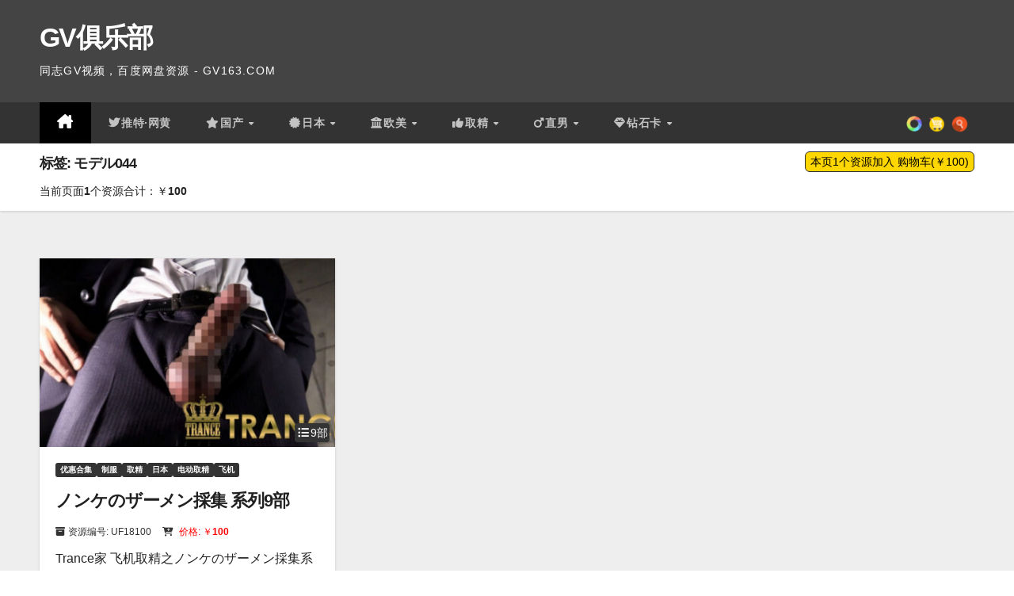

--- FILE ---
content_type: text/html; charset=UTF-8
request_url: https://bd.gv711.com/t/%E3%83%A2%E3%83%87%E3%83%AB044
body_size: 21319
content:
<!DOCTYPE html>
<html lang="zh-TW">
<head>
<meta charset="UTF-8">
<meta name="viewport" content="width=device-width, initial-scale=1">
<link rel="profile" href="https://gmpg.org/xfn/11">
<title>モデル044 &#8211; GV俱乐部</title>
<meta name='robots' content='max-image-preview:large' />
<style id='wp-img-auto-sizes-contain-inline-css'>
img:is([sizes=auto i],[sizes^="auto," i]){contain-intrinsic-size:3000px 1500px}
/*# sourceURL=wp-img-auto-sizes-contain-inline-css */
</style>
<style id='wp-block-library-inline-css'>
:root{--wp-block-synced-color:#7a00df;--wp-block-synced-color--rgb:122,0,223;--wp-bound-block-color:var(--wp-block-synced-color);--wp-editor-canvas-background:#ddd;--wp-admin-theme-color:#007cba;--wp-admin-theme-color--rgb:0,124,186;--wp-admin-theme-color-darker-10:#006ba1;--wp-admin-theme-color-darker-10--rgb:0,107,160.5;--wp-admin-theme-color-darker-20:#005a87;--wp-admin-theme-color-darker-20--rgb:0,90,135;--wp-admin-border-width-focus:2px}@media (min-resolution:192dpi){:root{--wp-admin-border-width-focus:1.5px}}.wp-element-button{cursor:pointer}:root .has-very-light-gray-background-color{background-color:#eee}:root .has-very-dark-gray-background-color{background-color:#313131}:root .has-very-light-gray-color{color:#eee}:root .has-very-dark-gray-color{color:#313131}:root .has-vivid-green-cyan-to-vivid-cyan-blue-gradient-background{background:linear-gradient(135deg,#00d084,#0693e3)}:root .has-purple-crush-gradient-background{background:linear-gradient(135deg,#34e2e4,#4721fb 50%,#ab1dfe)}:root .has-hazy-dawn-gradient-background{background:linear-gradient(135deg,#faaca8,#dad0ec)}:root .has-subdued-olive-gradient-background{background:linear-gradient(135deg,#fafae1,#67a671)}:root .has-atomic-cream-gradient-background{background:linear-gradient(135deg,#fdd79a,#004a59)}:root .has-nightshade-gradient-background{background:linear-gradient(135deg,#330968,#31cdcf)}:root .has-midnight-gradient-background{background:linear-gradient(135deg,#020381,#2874fc)}:root{--wp--preset--font-size--normal:16px;--wp--preset--font-size--huge:42px}.has-regular-font-size{font-size:1em}.has-larger-font-size{font-size:2.625em}.has-normal-font-size{font-size:var(--wp--preset--font-size--normal)}.has-huge-font-size{font-size:var(--wp--preset--font-size--huge)}.has-text-align-center{text-align:center}.has-text-align-left{text-align:left}.has-text-align-right{text-align:right}.has-fit-text{white-space:nowrap!important}#end-resizable-editor-section{display:none}.aligncenter{clear:both}.items-justified-left{justify-content:flex-start}.items-justified-center{justify-content:center}.items-justified-right{justify-content:flex-end}.items-justified-space-between{justify-content:space-between}.screen-reader-text{border:0;clip-path:inset(50%);height:1px;margin:-1px;overflow:hidden;padding:0;position:absolute;width:1px;word-wrap:normal!important}.screen-reader-text:focus{background-color:#ddd;clip-path:none;color:#444;display:block;font-size:1em;height:auto;left:5px;line-height:normal;padding:15px 23px 14px;text-decoration:none;top:5px;width:auto;z-index:100000}html :where(.has-border-color){border-style:solid}html :where([style*=border-top-color]){border-top-style:solid}html :where([style*=border-right-color]){border-right-style:solid}html :where([style*=border-bottom-color]){border-bottom-style:solid}html :where([style*=border-left-color]){border-left-style:solid}html :where([style*=border-width]){border-style:solid}html :where([style*=border-top-width]){border-top-style:solid}html :where([style*=border-right-width]){border-right-style:solid}html :where([style*=border-bottom-width]){border-bottom-style:solid}html :where([style*=border-left-width]){border-left-style:solid}html :where(img[class*=wp-image-]){height:auto;max-width:100%}:where(figure){margin:0 0 1em}html :where(.is-position-sticky){--wp-admin--admin-bar--position-offset:var(--wp-admin--admin-bar--height,0px)}@media screen and (max-width:600px){html :where(.is-position-sticky){--wp-admin--admin-bar--position-offset:0px}}

/*# sourceURL=wp-block-library-inline-css */
</style><style id='wp-block-paragraph-inline-css'>
.is-small-text{font-size:.875em}.is-regular-text{font-size:1em}.is-large-text{font-size:2.25em}.is-larger-text{font-size:3em}.has-drop-cap:not(:focus):first-letter{float:left;font-size:8.4em;font-style:normal;font-weight:100;line-height:.68;margin:.05em .1em 0 0;text-transform:uppercase}body.rtl .has-drop-cap:not(:focus):first-letter{float:none;margin-left:.1em}p.has-drop-cap.has-background{overflow:hidden}:root :where(p.has-background){padding:1.25em 2.375em}:where(p.has-text-color:not(.has-link-color)) a{color:inherit}p.has-text-align-left[style*="writing-mode:vertical-lr"],p.has-text-align-right[style*="writing-mode:vertical-rl"]{rotate:180deg}
/*# sourceURL=https://bd.gv711.com/wp-includes/blocks/paragraph/style.min.css */
</style>
<style id='global-styles-inline-css'>
:root{--wp--preset--aspect-ratio--square: 1;--wp--preset--aspect-ratio--4-3: 4/3;--wp--preset--aspect-ratio--3-4: 3/4;--wp--preset--aspect-ratio--3-2: 3/2;--wp--preset--aspect-ratio--2-3: 2/3;--wp--preset--aspect-ratio--16-9: 16/9;--wp--preset--aspect-ratio--9-16: 9/16;--wp--preset--color--black: #000000;--wp--preset--color--cyan-bluish-gray: #abb8c3;--wp--preset--color--white: #ffffff;--wp--preset--color--pale-pink: #f78da7;--wp--preset--color--vivid-red: #cf2e2e;--wp--preset--color--luminous-vivid-orange: #ff6900;--wp--preset--color--luminous-vivid-amber: #fcb900;--wp--preset--color--light-green-cyan: #7bdcb5;--wp--preset--color--vivid-green-cyan: #00d084;--wp--preset--color--pale-cyan-blue: #8ed1fc;--wp--preset--color--vivid-cyan-blue: #0693e3;--wp--preset--color--vivid-purple: #9b51e0;--wp--preset--gradient--vivid-cyan-blue-to-vivid-purple: linear-gradient(135deg,rgb(6,147,227) 0%,rgb(155,81,224) 100%);--wp--preset--gradient--light-green-cyan-to-vivid-green-cyan: linear-gradient(135deg,rgb(122,220,180) 0%,rgb(0,208,130) 100%);--wp--preset--gradient--luminous-vivid-amber-to-luminous-vivid-orange: linear-gradient(135deg,rgb(252,185,0) 0%,rgb(255,105,0) 100%);--wp--preset--gradient--luminous-vivid-orange-to-vivid-red: linear-gradient(135deg,rgb(255,105,0) 0%,rgb(207,46,46) 100%);--wp--preset--gradient--very-light-gray-to-cyan-bluish-gray: linear-gradient(135deg,rgb(238,238,238) 0%,rgb(169,184,195) 100%);--wp--preset--gradient--cool-to-warm-spectrum: linear-gradient(135deg,rgb(74,234,220) 0%,rgb(151,120,209) 20%,rgb(207,42,186) 40%,rgb(238,44,130) 60%,rgb(251,105,98) 80%,rgb(254,248,76) 100%);--wp--preset--gradient--blush-light-purple: linear-gradient(135deg,rgb(255,206,236) 0%,rgb(152,150,240) 100%);--wp--preset--gradient--blush-bordeaux: linear-gradient(135deg,rgb(254,205,165) 0%,rgb(254,45,45) 50%,rgb(107,0,62) 100%);--wp--preset--gradient--luminous-dusk: linear-gradient(135deg,rgb(255,203,112) 0%,rgb(199,81,192) 50%,rgb(65,88,208) 100%);--wp--preset--gradient--pale-ocean: linear-gradient(135deg,rgb(255,245,203) 0%,rgb(182,227,212) 50%,rgb(51,167,181) 100%);--wp--preset--gradient--electric-grass: linear-gradient(135deg,rgb(202,248,128) 0%,rgb(113,206,126) 100%);--wp--preset--gradient--midnight: linear-gradient(135deg,rgb(2,3,129) 0%,rgb(40,116,252) 100%);--wp--preset--font-size--small: 13px;--wp--preset--font-size--medium: 20px;--wp--preset--font-size--large: 36px;--wp--preset--font-size--x-large: 42px;--wp--preset--spacing--20: 0.44rem;--wp--preset--spacing--30: 0.67rem;--wp--preset--spacing--40: 1rem;--wp--preset--spacing--50: 1.5rem;--wp--preset--spacing--60: 2.25rem;--wp--preset--spacing--70: 3.38rem;--wp--preset--spacing--80: 5.06rem;--wp--preset--shadow--natural: 6px 6px 9px rgba(0, 0, 0, 0.2);--wp--preset--shadow--deep: 12px 12px 50px rgba(0, 0, 0, 0.4);--wp--preset--shadow--sharp: 6px 6px 0px rgba(0, 0, 0, 0.2);--wp--preset--shadow--outlined: 6px 6px 0px -3px rgb(255, 255, 255), 6px 6px rgb(0, 0, 0);--wp--preset--shadow--crisp: 6px 6px 0px rgb(0, 0, 0);}:root :where(.is-layout-flow) > :first-child{margin-block-start: 0;}:root :where(.is-layout-flow) > :last-child{margin-block-end: 0;}:root :where(.is-layout-flow) > *{margin-block-start: 24px;margin-block-end: 0;}:root :where(.is-layout-constrained) > :first-child{margin-block-start: 0;}:root :where(.is-layout-constrained) > :last-child{margin-block-end: 0;}:root :where(.is-layout-constrained) > *{margin-block-start: 24px;margin-block-end: 0;}:root :where(.is-layout-flex){gap: 24px;}:root :where(.is-layout-grid){gap: 24px;}body .is-layout-flex{display: flex;}.is-layout-flex{flex-wrap: wrap;align-items: center;}.is-layout-flex > :is(*, div){margin: 0;}body .is-layout-grid{display: grid;}.is-layout-grid > :is(*, div){margin: 0;}.has-black-color{color: var(--wp--preset--color--black) !important;}.has-cyan-bluish-gray-color{color: var(--wp--preset--color--cyan-bluish-gray) !important;}.has-white-color{color: var(--wp--preset--color--white) !important;}.has-pale-pink-color{color: var(--wp--preset--color--pale-pink) !important;}.has-vivid-red-color{color: var(--wp--preset--color--vivid-red) !important;}.has-luminous-vivid-orange-color{color: var(--wp--preset--color--luminous-vivid-orange) !important;}.has-luminous-vivid-amber-color{color: var(--wp--preset--color--luminous-vivid-amber) !important;}.has-light-green-cyan-color{color: var(--wp--preset--color--light-green-cyan) !important;}.has-vivid-green-cyan-color{color: var(--wp--preset--color--vivid-green-cyan) !important;}.has-pale-cyan-blue-color{color: var(--wp--preset--color--pale-cyan-blue) !important;}.has-vivid-cyan-blue-color{color: var(--wp--preset--color--vivid-cyan-blue) !important;}.has-vivid-purple-color{color: var(--wp--preset--color--vivid-purple) !important;}.has-black-background-color{background-color: var(--wp--preset--color--black) !important;}.has-cyan-bluish-gray-background-color{background-color: var(--wp--preset--color--cyan-bluish-gray) !important;}.has-white-background-color{background-color: var(--wp--preset--color--white) !important;}.has-pale-pink-background-color{background-color: var(--wp--preset--color--pale-pink) !important;}.has-vivid-red-background-color{background-color: var(--wp--preset--color--vivid-red) !important;}.has-luminous-vivid-orange-background-color{background-color: var(--wp--preset--color--luminous-vivid-orange) !important;}.has-luminous-vivid-amber-background-color{background-color: var(--wp--preset--color--luminous-vivid-amber) !important;}.has-light-green-cyan-background-color{background-color: var(--wp--preset--color--light-green-cyan) !important;}.has-vivid-green-cyan-background-color{background-color: var(--wp--preset--color--vivid-green-cyan) !important;}.has-pale-cyan-blue-background-color{background-color: var(--wp--preset--color--pale-cyan-blue) !important;}.has-vivid-cyan-blue-background-color{background-color: var(--wp--preset--color--vivid-cyan-blue) !important;}.has-vivid-purple-background-color{background-color: var(--wp--preset--color--vivid-purple) !important;}.has-black-border-color{border-color: var(--wp--preset--color--black) !important;}.has-cyan-bluish-gray-border-color{border-color: var(--wp--preset--color--cyan-bluish-gray) !important;}.has-white-border-color{border-color: var(--wp--preset--color--white) !important;}.has-pale-pink-border-color{border-color: var(--wp--preset--color--pale-pink) !important;}.has-vivid-red-border-color{border-color: var(--wp--preset--color--vivid-red) !important;}.has-luminous-vivid-orange-border-color{border-color: var(--wp--preset--color--luminous-vivid-orange) !important;}.has-luminous-vivid-amber-border-color{border-color: var(--wp--preset--color--luminous-vivid-amber) !important;}.has-light-green-cyan-border-color{border-color: var(--wp--preset--color--light-green-cyan) !important;}.has-vivid-green-cyan-border-color{border-color: var(--wp--preset--color--vivid-green-cyan) !important;}.has-pale-cyan-blue-border-color{border-color: var(--wp--preset--color--pale-cyan-blue) !important;}.has-vivid-cyan-blue-border-color{border-color: var(--wp--preset--color--vivid-cyan-blue) !important;}.has-vivid-purple-border-color{border-color: var(--wp--preset--color--vivid-purple) !important;}.has-vivid-cyan-blue-to-vivid-purple-gradient-background{background: var(--wp--preset--gradient--vivid-cyan-blue-to-vivid-purple) !important;}.has-light-green-cyan-to-vivid-green-cyan-gradient-background{background: var(--wp--preset--gradient--light-green-cyan-to-vivid-green-cyan) !important;}.has-luminous-vivid-amber-to-luminous-vivid-orange-gradient-background{background: var(--wp--preset--gradient--luminous-vivid-amber-to-luminous-vivid-orange) !important;}.has-luminous-vivid-orange-to-vivid-red-gradient-background{background: var(--wp--preset--gradient--luminous-vivid-orange-to-vivid-red) !important;}.has-very-light-gray-to-cyan-bluish-gray-gradient-background{background: var(--wp--preset--gradient--very-light-gray-to-cyan-bluish-gray) !important;}.has-cool-to-warm-spectrum-gradient-background{background: var(--wp--preset--gradient--cool-to-warm-spectrum) !important;}.has-blush-light-purple-gradient-background{background: var(--wp--preset--gradient--blush-light-purple) !important;}.has-blush-bordeaux-gradient-background{background: var(--wp--preset--gradient--blush-bordeaux) !important;}.has-luminous-dusk-gradient-background{background: var(--wp--preset--gradient--luminous-dusk) !important;}.has-pale-ocean-gradient-background{background: var(--wp--preset--gradient--pale-ocean) !important;}.has-electric-grass-gradient-background{background: var(--wp--preset--gradient--electric-grass) !important;}.has-midnight-gradient-background{background: var(--wp--preset--gradient--midnight) !important;}.has-small-font-size{font-size: var(--wp--preset--font-size--small) !important;}.has-medium-font-size{font-size: var(--wp--preset--font-size--medium) !important;}.has-large-font-size{font-size: var(--wp--preset--font-size--large) !important;}.has-x-large-font-size{font-size: var(--wp--preset--font-size--x-large) !important;}
/*# sourceURL=global-styles-inline-css */
</style>

<style id='classic-theme-styles-inline-css'>
/*! This file is auto-generated */
.wp-block-button__link{color:#fff;background-color:#32373c;border-radius:9999px;box-shadow:none;text-decoration:none;padding:calc(.667em + 2px) calc(1.333em + 2px);font-size:1.125em}.wp-block-file__button{background:#32373c;color:#fff;text-decoration:none}
/*# sourceURL=/wp-includes/css/classic-themes.min.css */
</style>
<link rel='stylesheet' id='google-fonts-css' href='https://bd.gv711.com/wp-content/themes/gtuup/google-fonts.css?ver=6.9' media='all' />
<link rel='stylesheet' id='bootstrap-css' href='https://bd.gv711.com/wp-content/themes/newsup/css/bootstrap.css?ver=6.9' media='all' />
<link rel='stylesheet' id='newsup-style-css' href='https://bd.gv711.com/wp-content/themes/gtuup/style.css?ver=6.9' media='all' />
<link rel='stylesheet' id='newsup-default-css' href='https://bd.gv711.com/wp-content/themes/newsup/css/colors/default.css?ver=6.9' media='all' />
<link rel='stylesheet' id='font-awesome-5-all-css' href='https://bd.gv711.com/wp-content/themes/newsup/css/font-awesome/css/all.min.css?ver=6.9' media='all' />
<link rel='stylesheet' id='font-awesome-4-shim-css' href='https://bd.gv711.com/wp-content/themes/newsup/css/font-awesome/css/v4-shims.min.css?ver=6.9' media='all' />
<link rel='stylesheet' id='owl-carousel-css' href='https://bd.gv711.com/wp-content/themes/newsup/css/owl.carousel.css?ver=6.9' media='all' />
<link rel='stylesheet' id='smartmenus-css' href='https://bd.gv711.com/wp-content/themes/newsup/css/jquery.smartmenus.bootstrap.css?ver=6.9' media='all' />
<link rel='stylesheet' id='newsup-custom-css-css' href='https://bd.gv711.com/wp-content/themes/newsup/inc/ansar/customize/css/customizer.css?ver=1.0' media='all' />
<script id="image-watermark-no-right-click-js-before">
var iwArgsNoRightClick = {"rightclick":"Y","draganddrop":"Y","devtools":"Y","enableToast":"Y","toastMessage":"This content is protected"};

//# sourceURL=image-watermark-no-right-click-js-before
</script>
<script src="https://bd.gv711.com/wp-content/plugins/image-watermark/js/no-right-click.js?ver=2.0.3" id="image-watermark-no-right-click-js"></script>
<script src="https://bd.gv711.com/wp-includes/js/jquery/jquery.min.js?ver=3.7.1" id="jquery-core-js"></script>
<script src="https://bd.gv711.com/wp-includes/js/jquery/jquery-migrate.min.js?ver=3.4.1" id="jquery-migrate-js"></script>
<script src="https://bd.gv711.com/wp-content/themes/newsup/js/navigation.js?ver=6.9" id="newsup-navigation-js"></script>
<script src="https://bd.gv711.com/wp-content/themes/newsup/js/bootstrap.js?ver=6.9" id="bootstrap-js"></script>
<script src="https://bd.gv711.com/wp-content/themes/newsup/js/owl.carousel.min.js?ver=6.9" id="owl-carousel-min-js"></script>
<script src="https://bd.gv711.com/wp-content/themes/newsup/js/jquery.smartmenus.js?ver=6.9" id="smartmenus-js-js"></script>
<script src="https://bd.gv711.com/wp-content/themes/newsup/js/jquery.smartmenus.bootstrap.js?ver=6.9" id="bootstrap-smartmenus-js-js"></script>
<script src="https://bd.gv711.com/wp-content/themes/newsup/js/jquery.marquee.js?ver=6.9" id="newsup-marquee-js-js"></script>
<script src="https://bd.gv711.com/wp-content/themes/newsup/js/main.js?ver=6.9" id="newsup-main-js-js"></script>
 
<style type="text/css" id="custom-background-css">
    .wrapper { background-color: #eee; }
</style>
    <style type="text/css">
            body .site-title a,
        body .site-description {
            color: #fff;
        }

        .site-branding-text .site-title a {
                font-size: px;
            }

            @media only screen and (max-width: 640px) {
                .site-branding-text .site-title a {
                    font-size: 40px;

                }
            }

            @media only screen and (max-width: 375px) {
                .site-branding-text .site-title a {
                    font-size: 32px;

                }
            }

        </style>
    <link rel="icon" href="https://img.gvbld.com/2023/05/gv163.png" sizes="32x32" />
<link rel="icon" href="https://img.gvbld.com/2023/05/gv163.png" sizes="192x192" />
<link rel="apple-touch-icon" href="https://img.gvbld.com/2023/05/gv163.png" />
<meta name="msapplication-TileImage" content="https://img.gvbld.com/2023/05/gv163.png" />
		<style id="wp-custom-css">
			.alignwide, .alignfull{left:auto;}
.fa-baidupan:before {
  content: url(baidupan.svg);
  width: 20px;
  height: 20px;
}
.cat-2249{display:none !important;}
.fa-calendar:before {
        content: "\f073";
    }

    .owl-carousel .bottom {
        padding-bottom: 20px;
        padding-left: 20px;
    }

    .owl-carousel .mg-blog-meta {
        display: none;
    }

    .fa-bright {
        color: #fff;
        text-align: center;
        text-shadow:
        0 0 10px #fff, 0 0 20px #00f, 0 0 30px #ff0, 0 0 40px #ff00de, 0 0 70px #ffff00, 0 0 80px #ffff00, 0 0 100px #ffff00, 0 0 150px #ffff00;
        animation: glow 1s infinite alternate;
    }

    @keyframes glow {
        from {
            text-shadow:
            0 0 10px #fff, 0 0 20px #00f, 0 0 30px #ff0, 0 0 40px #ff00de, 0 0 70px #ffff00, 0 0 80px #ffff00, 0 0 100px #ffff00, 0 0 150px #ffff00;
        }

        to {
            text-shadow:
            0 0 5px #fff, 0 0 10px #00f, 0 0 15px #ff0, 0 0 20px #ff00de, 0 0 30px #ffff00, 0 0 35px #00ff00, 0 0 40px #00ff00, 0 0 50px #00ff00;
        }
    }

    blockquote::before, blockquote::after {
        color: #555;
    }

    ol.comment-list {
        padding: 0px;
        font-size: 14px;
    }

    .shoppingcart table {
        font-size: 14px;
    }

    #commentform textarea {
        height: 60px;
    }

    footer .overlay {
        padding: 0;
    }

    .ml-auto, .mx-auto {
        margin-left: 0px !important;
    }

    .mg-breadcrumb-section .overlay {
        padding: 10px 0;
    }

    .mg-breadcrumb-title h1 {
        font-size: 18px;
    }

    .mg-breadcrumb-section {
        max-height: 110px;
    }

    .archive-description {
        padding-top: 5px;
        font-size: 14px;
    }

    .mg-blog-post-box h4.title, .mg-blog-post-box h4.title a {
        height: 28px;
        overflow: hidden;
        word-break: break-all;
    }/*.wp-block-image{padding-top:5px;}*/

    .wp-block-gallery-1, .size-full {
        margin: 10px 0 10px 0;
    }

    .top-right-area .mg-posts-sec-inner .small-list-post .mg-blog-category {
        height: 30px;
        overflow: hidden;
    }

    .mg-nav-widget-area-back .inner {
        background-color: #444 !important;
    }

    .btn-theme, .more_btn, .more-link {
        background: #333;
        color: #fff;
        border-color: #333;
    }

    .navbar-header .site-description {
        font-size: 14px;
    }

    .textwidget li a {
        font-size: 16px;
        font-weight: bold;
    }

    .textwidget p {
        font-size: 14px;
        margin-bottom: 5px;
    }

    footer .mg-footer-copyright p, footer .mg-footer-copyright a {
        color: #fff;
        font-size: 14px;
    }

    .eedee-emoji {
        width: 18px;
    }

    .hideadminbar {
        margin-top: -32px;
    }

    .comments-area .comment-body {
        position: relative;
        padding: 5px 25px 25px 10px;
        word-wrap: break-word;
        border-radius: 3px;
        z-index: 0;
        margin-bottom: 1rem;
        height: 100px;
    }

    .tag-model {
        font-weight: bold;
        color: darkorange !important;
    }

    .tag-model:before {
        content: "\f1fa";
        font-family: "Font Awesome 5 Free";
        font-weight: normal;
        padding-right: 1px;
        font-size: 12px;
    }

    .tag-company:before {
        content: "\f03d";
        font-family: "Font Awesome 5 Free";
        font-weight: normal;
        padding-right: 2px;
        font-size: 12px;
    }

    .tag-company {
        font-weight: bold;
        color: green !important;
    }

    .tag-serial {
        font-weight: bold;
        color: lightcoral !important;
    }

    .tag-serial:before {
        content: "\f07c";
        font-family: "Font Awesome 5 Free";
        font-weight: normal;
        padding-right: 2px;
        font-size: 12px;
    }

    .tag-:before, .tag-keyword:before {
        content: "\f292";
        font-family: "Font Awesome 5 Free";
        font-weight: normal;
        padding-right: 1px;
        font-size: 12px;
        color: grey;
    }



    blockquote {
        background-color: #fff;
    }

    .mg-blog-post.lg {
        height: 365px !important;
    }

    .mg-post-thumb.md {
        height: 238px;
    }/*#BDPAN img{border:1px solid lightgrey;}*//*修改主题颜色为黑色*/

    .mg-headwidget .navbar-wp {
        background: #333;
    }

    .mg-headwidget .navbar-wp .navbar-nav > li > a:hover, .mg-headwidget .navbar-wp .navbar-nav > li > a:focus, .mg-headwidget .navbar-wp .navbar-nav > .active > a, .mg-headwidget .navbar-wp .navbar-nav > .active > a:hover, .mg-headwidget .navbar-wp .navbar-nav > .active > a:focus {
        color: #fff;
        background: #000;
    }

    .mobilehomebtn {
        background: #333;
        color: #fff;
    }

    a.newsup-categories.category-color-1 {
        background: #333;
    }

    .post-form {
        color: #fff;
        background: #333;
    }

    .owl-item .post-form {
        display: none;
    }

    .owl-item h4.title {
        font-size: 24px;
    }

    .mg-tpt-txnlst ul li a {
        color: #333;
        background: #f3eeee;
    }

    .mg-latest-news .mg-latest-news-slider a span {
        color: #333;
    }

    .mg-latest-news .mg-latest-news-slider a::before {
        color: #333;
    }/*
    .navbar-wp .dropdown-menu > li > a:hover, .navbar-wp .dropdown-menu > li > a.bg-light:hover {
        background: #222 !important;
        color:#fff !important
    }
    #menu-item-25874 a:before{
    	content: "\f06d";
    	font-family:"Font Awesome 6 Free";
    	padding-right:2px;
    }
    */

    #menu-item-25874 a:before {
        content: "\f099";
        font-family: "FontAwesome";
        padding-right: 2px;
    }

    #menu-item-32379 a::before {
        font-family: "Font Awesome 5 Free";
        content: "\f005";
        padding-right: 2px;
    }

    #menu-item-25871 a:before {
        font-family: "Font Awesome 5 Free";
        content: "\f0a3";
        padding-right: 2px;
    }

    #menu-item-25870 a:before {
        font-family: "Font Awesome 5 Free";
        content: "\f19c";
        padding-right: 2px;
    }

    #menu-item-25893 a:before {
        font-family: "Font Awesome 5 Free";
        content: "\f164";
        padding-right: 2px;
    }
    #menu-item-25930 a:first-child:before {
        font-family: "Font Awesome 5 Free";
        content: "\f3a5";
        padding-right: 2px;
    }

    .dropdown-menu a:before {
        content: "\f0a9" !important;
        padding-right: 8px !important;
    }

    #menu-item-31989 a:before {
        content: "\f074" !important;
        font-family: "Font Awesome 5 Free";
        padding-right: 2px;
    }

    #menu-item-25869 a:before {
        content: "\f0ed" !important;
        font-family: "Font Awesome 5 Free";
        padding-right: 2px;
    }

    #menu-item-25876 a:before {
        content: "\f234" !important;
        font-family: "Font Awesome 5 Free";
        padding-right: 2px;
    }

    #menu-item-50847 a:before {
        content: "\f07a" !important;
        font-family: "Font Awesome 5 Free";
        padding-right: 2px;
    }

    #menu-item-31992 a:before {
        content: "\f140" !important;
        font-family: "Font Awesome 5 Free";
        padding-right: 2px;
    }

    #menu-item-31930 a:before {
        content: "\f0c0" !important;
        font-family: "Font Awesome 5 Free";
        padding-right: 2px;
    }

    #menu-item-25943 a:before {
        content: "\f134" !important;
        font-family: "Font Awesome 5 Free";
        padding-right: 2px;
    }

    #menu-item-31950 a:before {
        content: "\f21b" !important;
        font-family: "Font Awesome 5 Free";
        padding-right: 2px;
    }

    #menu-item-50524 a:before {
        content: "\f222";
        font-family: "Font Awesome 5 Free";
        padding-right: 2px;
    }
    #menu-item-50528 a:before {
        content: "\f225" !important;
        font-family: "Font Awesome 5 Free";
        padding-right: 2px;
    }
    #menu-item-50527 a:before {
        content: "\f072" !important;
        font-family: "Font Awesome 5 Free";
        padding-right: 2px;
    }

    #menu-item-25891 a:before {
        font-family: "Font Awesome 5 Free";
        content: "\f228" !important;
        padding-right: 2px;
    }
    #menu-item-50887 a:before {
        font-family: "Font Awesome 5 Free";
        content: "\f22b" !important;
        padding-right: 2px;
    }



    .navigation.pagination .nav-links .page-numbers:hover, .navigation.pagination .nav-links .page-numbers:focus, .navigation.pagination .nav-links .page-numbers.current, .navigation.pagination .nav-links .page-numbers.current:hover, .navigation.pagination .nav-links .page-numbers.current:focus, .single-nav-links a.current, .single-nav-links span.current, .single-nav-links a:hover, .single-nav-links span:hover, .pagination > .active > a, .pagination > .active > span, .pagination > .active > a:hover, .pagination > .active > span:hover, .pagination > .active > a:focus, .pagination > .active > span:focus {
        border-color: #333;
        background: #333;
        color: #fff;
    }

    .ta_upscr {
        background: #666;
        border-color: #666;
        color: #fff !important;
    }

    .mg-search-box .btn {
        background: #666;
        border-color: #666;
        color: #fff;
    }

    input[type="submit"], input[type="reset"], button {
        background: #333;
        border-color: #333;
        color: #fff;
    }

    .mg-sec-title h4 {
        background-color: #333;
        color: #fff;
    }

    .mg-sidebar .mg-widget .wtitle {
        background: #333;
        color: #fff;
    }

    .mg-wid-title {
        border-color: #333;
        background-color: #eee;
    }

    .mg-latest-news .bn_title {
        background-color: #333;
    }

    .mg-latest-news .bn_title span {
        border-left-color: #333;
        border-color: transparent transparent transparent #333;
    }

    .mg-sidebar .mg-widget .wtitle::before {
        border-left-color: #333;
        border-color: transparent transparent transparent #333;
    }

    .mg-sec-title h4::before {
        border-left-color: #333;
        border-color: transparent transparent transparent #333;
    }

    .mg-sec-title {
        border-color: #333;
    }

    .mg-sidebar .mg-widget.widget_search .btn {
        color: #fff;
        background: #333;
    }

    .mg-sidebar .mg-widget .mg-widget-tags a, .mg-sidebar .mg-widget .tagcloud a, .wp-block-tag-cloud a, .mg-widget .wp-block-tag-cloud a {
        color: #333;
    }

    .mg-blog-inner h4 a:hover {
        color: #ccc !important;
    }/*自适应*/

    .mg-blog-post-box .mg-header {
        padding: 20px 40px;
    }

    .mg-blog-post-box .small.single {
        padding: 0px 40px 40px 40px !important;
    }

    @media screen and (min-width: 240px) and(max-width: 767px) {
        .mg-blog-post-box .mg-header {
            padding: 20px 20px !important;
        }

        .mg-blog-post-box .small.single {
            padding: 0px 20px 20px 20px !important;
        }

        .widget_tag_cloud {
            display: none;
        }

    }

    @media (min-width: 1440px) {
        body {
            background-color: #555;
        }

        #page {
            max-width: 1440px;
            margin-left: auto;
            margin-right: auto;
        }

        .col-md-9 {
            max-width: 1050px;
        }

        .row {
            max-width: 1440px;
        }
    }/*duration block*/
    @media screen and (min-width: 783px) {
        .mg-blog-post-box .mg-header h1 {
            font-size: 32px;
            font-weight: 500;
        }
    }

    @media screen and (max-width: 782px) {
        .hideadminbar {
            margin-top: -46px;
        }

        .mg-blog-post-box .mg-header h1 a {
            font-size: 20px;
        }

        .bdgv-models .pp-author-boxes-name a {
            font-size: 16px !important
        }
			.mg-header{padding:1rem !important;}
			.mg-blog-post-box .small.single {padding:1rem !important;}
			.mg-blog-post-box .small figure.alignwide, .mg-blog-post-box .small figure.alignfull, .alignwide.wp-block-cover, .alignfull.wp-block-cover {
margin-left: -16px !important;
margin-right: -16px;
left: 0;
}
    }
    .mg-post-thumb .post-form, .mg-blog-thumb .post-form {
        left: auto;
        text-align: right;
			padding-right:7px;
    }

    .post-form-icons .fa, .post-form-icons {
        font-size: 14px !important;
        line-height: 16px !important;
        padding: 2px !important;
        text-align: left;
        left: 7px !important;
    }

    .post-form-icons .fa-clock, .post-form-icons .fa-clock-o, .post-form-icons .fa-clone, .post-form-icons .fa-list-ol, .post-form-icons .fa-camera {
        font-size: 14px;
        line-height: 16px;
    }

    .post-form-clock .fa, .post-form-clock {
        font-size: 14px !important;
        line-height: 16px !important;
        padding: 2px !important;
        right: 7px;
    }

    .post-form-clock .fa-clock, .post-form-clock .fa-clock-o, .post-form-clock .fa-clone, .post-form-clock .fa-list-ol {
        font-size: 14px;
        line-height: 16px;
    }/*replated posts*/

    .mg-blog-post-2.minh {
        height: 259px;
        margin-bottom: 5px;
    }

    .mg-blog-post-2, {
        position: relative;
        padding: 0;
    }

    .relatedarticles h4 {
        font-size: 18px;
    }

    .mg-wid-title {
        margin: -10px -20px 20px -20px !important;
    }

    input[type="button"], input[type="submit"] {
        border: 1px solid #333;
        -webkit-border-radius: 6px;
        -moz-border-radius: 6px;
        -ms-border-radius: 6px;
        -o-border-radius: 6px;
        border-radius: 6px;
    }

    .fa-diamond, .cat-item-1699, .cat-item-1699 a {
        color: deeppink;
    }

    .fa-gift, .cat-item-1962, .cat-item-1962 a {
        color: cornflowerblue;
    }

    .fa-play-circle {
        color: lightseagreen;
    }

    .fa-play-circle-o {
        color: #67BFFF;
    }

    .nav-diamond .nav-link.active, .nav-diamond .nav-link.active:hover, .nav-diamond .nav-link.active:focus {
        color: deeppink !important;
        border-bottom-color: deeppink !important;
    }

    .nav-trance .nav-link.active, .nav-trance .nav-link.active:hover, .nav-trance .nav-link.active:focus {
        color: darkred !important;
        border-bottom-color: darkred !important;
    }

    .nav-trance .nav-link i.fa {
        color: darkred !important;
    }

    .nav-recent .nav-link.active, .nav-recent .nav-link.active:hover, .nav-recent .nav-link.active:focus {
        color: green !important;
        border-bottom-color: green !important;
    }

    .nav-recent .nav-link i.fa {
        color: green !important;
    }

    .pp-multiple-authors-boxes-ul li {
        list-style: none;
    }

    .wp-block-media-text .wp-block-media-text__content {
        padding: 0 20px;
        align-self: auto;
        font-size: 14px;
    }

    .mg-blog-location {
        font-size: 14px;
        color: darkgreen;
        padding-right: 4px;
    }

    .mg-blog-location i {
        padding-right: 4px;
    }

    .newsup-tags a {
        font-size: 14px;
        word-break: break-all;
    }		</style>
		<script type="text/javascript" src="/wp-content/ad/BDGVCART.js?ver=3.8"></script>
</head>
<body class="archive tag tag-925 wp-embed-responsive wp-theme-newsup wp-child-theme-gtuup hfeed ta-hide-date-author-in-list" >
<div id="page" class="site">
<a class="skip-link screen-reader-text" href="#content">
Skip to content</a>
    <div class="wrapper" id="custom-background-css">
        <header class="mg-headwidget">
            <!--==================== TOP BAR ====================-->

                        <div class="clearfix"></div>
                        <div class="mg-nav-widget-area-back" style='background-image: url("https://bd.gv711.com/wp-content/themes/newsup/images/head-back.jpg" );'>
                        <div class="overlay">
              <div class="inner"  style="background-color:rgba(32,47,91,0.4);" > 
                <div class="container-fluid">
                    <div class="mg-nav-widget-area">
                        <div class="row align-items-center">
                                                        <div class="col-md-6 text-center-xs">
                                                                <div class="navbar-header">
                                                                <div class="site-branding-text">
                                                                <p class="site-title"> <a href="https://bd.gv711.com/" rel="home">GV俱乐部</a></p>
                                                                <p class="site-description">同志GV视频，百度网盘资源 - GV163.COM</p>
                                </div>
                                                              </div>
                            </div>
                           
                        </div>
                    </div>
                </div>
              </div>
              </div>
          </div>
    <div class="mg-menu-full">
      <nav class="navbar navbar-expand-lg navbar-wp">
        <div class="container-fluid">
          <!-- Right nav -->
                    <div class="m-header align-items-center">
                                                <a class="mobilehomebtn" href="https://bd.gv711.com"><span class="fas fa-home"></span></a>
                        <!-- navbar-toggle -->
                        <button class="navbar-toggler mx-auto" type="button" data-toggle="collapse" data-target="#navbar-wp" aria-controls="navbarSupportedContent" aria-expanded="false" aria-label="Toggle navigation">
                          <span class="burger">
                            <span class="burger-line"></span>
                            <span class="burger-line"></span>
                            <span class="burger-line"></span>
                          </span>
                        </button>
                        <!-- /navbar-toggle -->
						<a title="朋友圈" href="/moments" class="btn-theme"><!--svg style="width:22px;color:#bbb;fill:#bbb;margin-right: -6px;margin-top: -2px;" role="presentation" xmlns="http://www.w3.org/2000/svg" viewBox="0 0 16 16" aria-hidden="true" focusable="false"><path d="M13.368 5.197c.008.121.008.243.008.365 0 3.724-2.786 8.02-7.88 8.02v-.003a7.743 7.743 0 01-4.246-1.263 5.5 5.5 0 004.1-1.168A2.78 2.78 0 012.761 9.19c.415.082.842.065 1.25-.048C2.72 8.876 1.79 7.72 1.79 6.379v-.036c.385.218.816.34 1.257.353-1.217-.828-1.592-2.475-.857-3.764a7.816 7.816 0 005.708 2.945A2.852 2.852 0 018.7 3.184a2.739 2.739 0 013.918.122 5.5 5.5 0 001.76-.684 2.821 2.821 0 01-1.219 1.559 5.434 5.434 0 001.591-.444 5.682 5.682 0 01-1.382 1.46z"></path></svg--><svg version="1.1" id="Layer_11" xmlns="http://www.w3.org/2000/svg" xmlns:xlink="http://www.w3.org/1999/xlink" x="0px" y="0px" width="23px" height="23px" viewBox="0 0 23 23" enable-background="new 0 0 23 23" xml:space="preserve"><image id="image11" width="23" height="23" x="0" y="0" xlink:href="[data-uri]" /></svg><!--i class="fa fa-chrome" style="margin-top:-2px;color:#bbb;"></i--></a>
						<a title="购物车" href="/cart" class="btn-theme mx-2"><svg version="1.1" id="Layer_12" xmlns="http://www.w3.org/2000/svg" xmlns:xlink="http://www.w3.org/1999/xlink" x="0px" y="0px" width="24px" height="24px" viewBox="0 0 24 24" enable-background="new 0 0 24 24" xml:space="preserve"><image id="image12" width="24" height="24" x="0" y="0" xlink:href="[data-uri]" /></svg><!--i class="fa fa-shopping-cart" style="margin-top:-2px;color:#bbb;"></i--></a>

                        <div class="dropdown show mg-search-box pr-2">
							<a title="搜索" class="dropdown-toggle msearch ml-auto" href="#" role="button" id="dropdownMenuLink" data-toggle="dropdown" aria-haspopup="true" aria-expanded="false">
								<svg version="1.1" id="Layer_13" xmlns="http://www.w3.org/2000/svg" xmlns:xlink="http://www.w3.org/1999/xlink" x="0px" y="0px" width="25px" height="25px" viewBox="0 0 25 25" enable-background="new 0 0 25 25" xml:space="preserve"><image id="image13" width="25" height="25" x="0" y="0" xlink:href="[data-uri]" /></svg>
								<!--i class="fas fa-search"></i-->
                            </a> 
                            <div class="dropdown-menu searchinner" aria-labelledby="dropdownMenuLink">
                                <form role="search" method="get" id="searchform" action="https://bd.gv711.com/">
  <div class="input-group">
    <input type="search" class="form-control" placeholder="输入搜索关键字" value="" name="s" />
    <span class="input-group-btn btn-default">
    <button type="submit" class="btn"> <i class="fas fa-search"></i> </button>
    </span> </div>
</form>                            </div>
                        </div>
                        
                    </div>
                    <!-- /Right nav -->
         
          
                  <div class="collapse navbar-collapse" id="navbar-wp">
                    <div class="d-md-block">
                  <ul id="menu-2024" class="nav navbar-nav mr-auto"><li class="active home"><a class="homebtn" href="https://bd.gv711.com"><span class='fa-solid fa-house-chimney'></span></a></li><li id="menu-item-25874" class="menu-item menu-item-type-taxonomy menu-item-object-category menu-item-25874"><a class="nav-link" title="推特·网黄" href="https://bd.gv711.com/c/celebrity">推特·网黄</a></li>
<li id="menu-item-32379" class="menu-item menu-item-type-taxonomy menu-item-object-category menu-item-has-children menu-item-32379 dropdown"><a class="nav-link" title="国产" href="https://bd.gv711.com/c/area/china" data-toggle="dropdown" class="dropdown-toggle">国产 </a>
<ul role="menu" class=" dropdown-menu">
	<li id="menu-item-31942" class="menu-item menu-item-type-taxonomy menu-item-object-post_tag menu-item-31942"><a class="dropdown-item" title="八块腹肌/八哥" href="https://bd.gv711.com/t/ljg201314">八块腹肌/八哥</a></li>
	<li id="menu-item-31943" class="menu-item menu-item-type-taxonomy menu-item-object-post_tag menu-item-31943"><a class="dropdown-item" title="性瘾小狼" href="https://bd.gv711.com/t/g4hhhh">性瘾小狼</a></li>
	<li id="menu-item-50525" class="menu-item menu-item-type-taxonomy menu-item-object-post_tag menu-item-50525"><a class="dropdown-item" title="体育生一凡" href="https://bd.gv711.com/t/yifan">体育生一凡</a></li>
	<li id="menu-item-44887" class="menu-item menu-item-type-taxonomy menu-item-object-post_tag menu-item-44887"><a class="dropdown-item" title="冲浪小哥 ARAW" href="https://bd.gv711.com/t/araw1069">冲浪小哥 ARAW</a></li>
	<li id="menu-item-35746" class="menu-item menu-item-type-taxonomy menu-item-object-post_tag menu-item-35746"><a class="dropdown-item" title="GAYDAR" href="https://bd.gv711.com/t/gaydar">GAYDAR</a></li>
</ul>
</li>
<li id="menu-item-25871" class="menu-item menu-item-type-taxonomy menu-item-object-category menu-item-has-children menu-item-25871 dropdown"><a class="nav-link" title="日本" href="https://bd.gv711.com/c/area/japan" data-toggle="dropdown" class="dropdown-toggle">日本 </a>
<ul role="menu" class=" dropdown-menu">
	<li id="menu-item-31937" class="menu-item menu-item-type-taxonomy menu-item-object-post_tag menu-item-31937"><a class="dropdown-item" title="五十嵐裕也" href="https://bd.gv711.com/t/igarashi-yuya">五十嵐裕也</a></li>
	<li id="menu-item-50526" class="menu-item menu-item-type-taxonomy menu-item-object-post_tag menu-item-50526"><a class="dropdown-item" title="村上武生" href="https://bd.gv711.com/t/murakami-takeo">村上武生</a></li>
	<li id="menu-item-31939" class="menu-item menu-item-type-taxonomy menu-item-object-post_tag menu-item-31939"><a class="dropdown-item" title="宏翔 HIROTO" href="https://bd.gv711.com/t/hiroto">宏翔 HIROTO</a></li>
	<li id="menu-item-32897" class="menu-item menu-item-type-taxonomy menu-item-object-post_tag menu-item-32897"><a class="dropdown-item" title="雅哉 Masaya" href="https://bd.gv711.com/t/masaya">雅哉 Masaya</a></li>
	<li id="menu-item-31945" class="menu-item menu-item-type-taxonomy menu-item-object-post_tag menu-item-31945"><a class="dropdown-item" title="Trance Video" href="https://bd.gv711.com/t/trance">Trance Video</a></li>
	<li id="menu-item-31541" class="menu-item menu-item-type-custom menu-item-object-custom menu-item-has-children menu-item-31541 dropdown"><a class="dropdown-item" title="更多厂牌">更多厂牌</a>
	<ul role="menu" class=" dropdown-menu">
		<li id="menu-item-25925" class="menu-item menu-item-type-custom menu-item-object-custom menu-item-25925"><a class="dropdown-item" title="FC2 Video" href="/t/fc2">FC2 Video</a></li>
		<li id="menu-item-31936" class="menu-item menu-item-type-taxonomy menu-item-object-post_tag menu-item-31936"><a class="dropdown-item" title="G@MES" href="https://bd.gv711.com/t/games-company">G@MES</a></li>
		<li id="menu-item-31935" class="menu-item menu-item-type-taxonomy menu-item-object-post_tag menu-item-31935"><a class="dropdown-item" title="KO Company" href="https://bd.gv711.com/t/ko-company">KO Company</a></li>
		<li id="menu-item-25953" class="menu-item menu-item-type-custom menu-item-object-custom menu-item-25953"><a class="dropdown-item" title="Hunk Channel" href="/t/hunk-ch">Hunk Channel</a></li>
	</ul>
</li>
</ul>
</li>
<li id="menu-item-25870" class="menu-item menu-item-type-taxonomy menu-item-object-category menu-item-has-children menu-item-25870 dropdown"><a class="nav-link" title="欧美" href="https://bd.gv711.com/c/area/western" data-toggle="dropdown" class="dropdown-toggle">欧美 </a>
<ul role="menu" class=" dropdown-menu">
	<li id="menu-item-31938" class="menu-item menu-item-type-taxonomy menu-item-object-post_tag menu-item-31938"><a class="dropdown-item" title="Lucas.Ent" href="https://bd.gv711.com/t/lucas-entertainment">Lucas.Ent</a></li>
	<li id="menu-item-31940" class="menu-item menu-item-type-taxonomy menu-item-object-post_tag menu-item-31940"><a class="dropdown-item" title="MEN.COM" href="https://bd.gv711.com/t/men-com">MEN.COM</a></li>
	<li id="menu-item-31944" class="menu-item menu-item-type-taxonomy menu-item-object-post_tag menu-item-31944"><a class="dropdown-item" title="Tim Tales" href="https://bd.gv711.com/t/tim-tales">Tim Tales</a></li>
	<li id="menu-item-31948" class="menu-item menu-item-type-taxonomy menu-item-object-post_tag menu-item-31948"><a class="dropdown-item" title="Sir Peter" href="https://bd.gv711.com/t/sir-peter">Sir Peter</a></li>
</ul>
</li>
<li id="menu-item-25893" class="menu-item menu-item-type-taxonomy menu-item-object-category menu-item-has-children menu-item-25893 dropdown"><a class="nav-link" title="取精" href="https://bd.gv711.com/c/handjob/forcecum" data-toggle="dropdown" class="dropdown-toggle">取精 </a>
<ul role="menu" class=" dropdown-menu">
	<li id="menu-item-31989" class="menu-item menu-item-type-taxonomy menu-item-object-category menu-item-31989"><a class="dropdown-item" title="互操" href="https://bd.gv711.com/c/scene/flip-fuck">互操</a></li>
	<li id="menu-item-31930" class="menu-item menu-item-type-taxonomy menu-item-object-category menu-item-31930"><a class="dropdown-item" title="群P" href="https://bd.gv711.com/c/scene/orgy">群P</a></li>
	<li id="menu-item-31992" class="menu-item menu-item-type-taxonomy menu-item-object-post_tag menu-item-31992"><a class="dropdown-item" title="吞精" href="https://bd.gv711.com/t/swallow-sperm">吞精</a></li>
	<li id="menu-item-31950" class="menu-item menu-item-type-taxonomy menu-item-object-post_tag menu-item-31950"><a class="dropdown-item" title="正装" href="https://bd.gv711.com/t/dressed">正装</a></li>
	<li id="menu-item-25943" class="menu-item menu-item-type-taxonomy menu-item-object-category menu-item-25943"><a class="dropdown-item" title="黑人" href="https://bd.gv711.com/c/area/africa">黑人</a></li>
</ul>
</li>
<li id="menu-item-50524" class="menu-item menu-item-type-taxonomy menu-item-object-post_tag menu-item-has-children menu-item-50524 dropdown"><a class="nav-link" title="直男" href="https://bd.gv711.com/t/straight" data-toggle="dropdown" class="dropdown-toggle">直男 </a>
<ul role="menu" class=" dropdown-menu">
	<li id="menu-item-50887" class="menu-item menu-item-type-taxonomy menu-item-object-post_tag menu-item-50887"><a class="dropdown-item" title="直男调教" href="https://bd.gv711.com/t/str8-trainning">直男调教</a></li>
	<li id="menu-item-25891" class="menu-item menu-item-type-taxonomy menu-item-object-post_tag menu-item-25891"><a class="dropdown-item" title="男女 AV" href="https://bd.gv711.com/t/av">男女 AV</a></li>
	<li id="menu-item-50528" class="menu-item menu-item-type-taxonomy menu-item-object-post_tag menu-item-50528"><a class="dropdown-item" title="男女男 3P" href="https://bd.gv711.com/t/gangbang">男女男 3P</a></li>
	<li id="menu-item-50527" class="menu-item menu-item-type-taxonomy menu-item-object-post_tag menu-item-50527"><a class="dropdown-item" title="直男飞机场" href="https://bd.gv711.com/t/str8-cumshot">直男飞机场</a></li>
</ul>
</li>
<li id="menu-item-25930" class="menu-item menu-item-type-custom menu-item-object-custom menu-item-has-children menu-item-25930 dropdown"><a class="nav-link" title="钻石卡" data-toggle="dropdown" class="dropdown-toggle">钻石卡 </a>
<ul role="menu" class=" dropdown-menu">
	<li id="menu-item-25876" class="menu-item menu-item-type-post_type menu-item-object-page menu-item-25876"><a class="dropdown-item" title="办理钻石卡" href="https://bd.gv711.com/vip">办理钻石卡</a></li>
	<li id="menu-item-50847" class="menu-item menu-item-type-post_type menu-item-object-page menu-item-50847"><a class="dropdown-item" title="购物车/单买" href="https://bd.gv711.com/cart">购物车/单买</a></li>
	<li id="menu-item-25869" class="menu-item menu-item-type-taxonomy menu-item-object-category menu-item-25869"><a class="dropdown-item" title="钻石卡免费区" href="https://bd.gv711.com/c/free">钻石卡免费区</a></li>
</ul>
</li>
</ul>                        </div>      
                    </div>

                    <!-- Right nav -->
                    <div class="desk-header d-lg-flex pl-3 ml-auto my-2 my-lg-0 position-relative align-items-center">
						<a title="朋友圈" href="/moments" class="btn-theme"><!--svg style="width:22px;color:#bbb;fill:#bbb;margin-right: -6px;margin-top: -2px;" role="presentation" xmlns="http://www.w3.org/2000/svg" viewBox="0 0 16 16" aria-hidden="true" focusable="false"><path d="M13.368 5.197c.008.121.008.243.008.365 0 3.724-2.786 8.02-7.88 8.02v-.003a7.743 7.743 0 01-4.246-1.263 5.5 5.5 0 004.1-1.168A2.78 2.78 0 012.761 9.19c.415.082.842.065 1.25-.048C2.72 8.876 1.79 7.72 1.79 6.379v-.036c.385.218.816.34 1.257.353-1.217-.828-1.592-2.475-.857-3.764a7.816 7.816 0 005.708 2.945A2.852 2.852 0 018.7 3.184a2.739 2.739 0 013.918.122 5.5 5.5 0 001.76-.684 2.821 2.821 0 01-1.219 1.559 5.434 5.434 0 001.591-.444 5.682 5.682 0 01-1.382 1.46z"></path></svg--><svg version="1.1" id="Layer_1" xmlns="http://www.w3.org/2000/svg" xmlns:xlink="http://www.w3.org/1999/xlink" x="0px" y="0px" width="20px" height="20px" viewBox="0 0 20 20" enable-background="new 0 0 20 20" xml:space="preserve"><image id="image1" width="20" height="20" x="0" y="0" xlink:href="[data-uri]" /></svg><!--i class="fa fa-chrome" style="margin-top:-2px;color:#bbb;"></i--></a>
						<a title="购物车" href="/cart" class="btn-theme mx-2"><svg version="1.1" id="Layer_2" xmlns="http://www.w3.org/2000/svg" xmlns:xlink="http://www.w3.org/1999/xlink" x="0px" y="0px" width="21px" height="21px" viewBox="0 0 21 21" enable-background="new 0 0 21 21" xml:space="preserve"><image id="image2" width="21" height="21" x="0" y="0" xlink:href="[data-uri]" /></svg><!--i class="fas fa-shopping-cart" style="margin-top:-2px;color:#bbb;"></i--></a>
                        <!-- /navbar-toggle -->
                        <div class="dropdown show mg-search-box pr-2">
							<a title="搜索" class="dropdown-toggle msearch ml-auto" href="#" role="button" id="dropdownMenuLink" data-toggle="dropdown" aria-haspopup="true" aria-expanded="false">
								<svg version="1.1" id="Layer_3" xmlns="http://www.w3.org/2000/svg" xmlns:xlink="http://www.w3.org/1999/xlink" x="0px" y="0px" width="21px" height="21px" viewBox="0 0 21 21" enable-background="new 0 0 21 21" xml:space="preserve"><image id="image3" width="21" height="21" x="0" y="0" xlink:href="[data-uri]" /></svg>
								<!--i class="fas fa-search"></i-->
                            </a>

                            <div class="dropdown-menu searchinner" aria-labelledby="dropdownMenuLink">
                                <form role="search" method="get" id="searchform" action="https://bd.gv711.com/">
  <div class="input-group">
    <input type="search" class="form-control" placeholder="输入搜索关键字" value="" name="s" />
    <span class="input-group-btn btn-default">
    <button type="submit" class="btn"> <i class="fas fa-search"></i> </button>
    </span> </div>
</form>                            </div>
                        </div>
                        
                    </div>
                    <!-- /Right nav -->
          </div>
      </nav> <!-- /Navigation -->
    </div>
</header>
<script type="text/javascript">
var my_money="";
var my_expired="";
var my_usertype="";
jQuery(document).ready(function($) {
my_money="0";my_expired="2026-01-13";my_usertype="游客";$(".display-name:first,.edit-profile").click(function(){alert("尊敬的：游客，账号有效期至：2026-01-13");});$(".display-name:eq(1)").html("<li style=\"color:pink;\" class=\"myfree\" onclick=\"javascript:window.location.href='/vip';\">仅预览，无法下载、购买</li>");$("#wp-admin-bar-dashboard,#wp-admin-bar-site-name,#wp-admin-bar-search,#wp-admin-bar-new-content,#wp-admin-bar-comments,#wp-admin-bar-wp-logo").css("display","none");$("#wp-admin-bar-my-account a.ab-item:first,#wp-admin-bar-user-info a.ab-item:first").removeAttr("href");$("#menu-item-50847").hide();$(".ab-item .username").html("<li onclick=\"javascript:window.location.href='/vip';\" style=\"color:yellow;\">办理钻石卡</li>");$(".edit-profile").html("<li>仅预览，无法下载、购买</li>");});
</script>
<div class="clearfix"></div>
 <style type="text/css">
#aside-model, #aside-model p {font-size: 16px !important;}
#aside-model a,#aside-model a:link,#aside-model a:hover,#aside-model a:visited {text-decoration: underline !important;}
.model-avtar {margin-bottom: 8px;border-bottom: 1px #8c8b8b dashed;padding-bottom: 10px !important;}
</style>
<!--==================== Newsup breadcrumb section ====================-->
<div class="mg-breadcrumb-section">
  <div class="overlay">
	  
    <div class="container-fluid">
      <div class="row">
        <div class="col-md-12 col-sm-12">
			    <div class="mg-breadcrumb-title">
            <h1 class="page-title">标签: モデル044<span style="float:right;font-size:14px;line-height:22px;color:#000;" id="buy_area"></span></h1><div class="archive-description" id="taxonomy-description"><span id="page_total_price" style="display:none;float:clear;"></span></div>          </div>
        </div>
      </div>
    </div>
    </div>
</div>
<div class="clearfix"></div><div id="content" class="container-fluid">
 <!--container-->
    <!--row-->
    <div class="row">
        <!--col-md-8-->
                 <div class="col-md-12">
           <div id="grid" class="row" >
	    <div id="post-11278" class="col-md-4 post-11278 post type-post status-publish format-standard has-post-thumbnail hentry category-collections category-uniform category-forcecum category-japan category-electric-cum category-jerkoff tag-trance tag-tm-zs tag-922 tag-trance-model-011 tag-926 tag-921 tag-923 tag-trance-model-042 tag-925 tag-924 tag-sports-guy tag-twink tag-109 tag-dig-hole tag-sugito-kazuo tag-dressed tag-froths tag-white-shirt tag-blindfold tag-wild-dick tag-chest tag-six-pack tag-black-dick">
       <!-- mg-posts-sec mg-posts-modul-6 -->
            <div class="mg-blog-post-box"> 
				<div class="col-12 col-md-6"><div class="mg-post-thumb back-img md" style="background-image: url('https://img.gvbld.com/2021/06/TM-ZS020-4-450x252.jpg#THUMB'), url('https://bd.tu419.xyz/2021/06/TM-ZS020-4-450x252.jpg#THUMB');"><span class="post-form post-form-clock" style="bottom:6px;"><i class="fa fa-list-ul" aria-hidden="true"></i>9部</span><a class="link-div" href="https://bd.gv711.com/s/trance-tm-zs"></a></div></div>                <article class="small">
                    <div class="mg-blog-category" style="height:25px;overflow:hidden;">
						<div class="mg-blog-category"><a class="newsup-categories category-color-1 cat-80" href="https://bd.gv711.com/c/baidu/collections">优惠合集</a><a class="newsup-categories category-color-1 cat-1954" href="https://bd.gv711.com/c/scene/uniform">制服</a><a class="newsup-categories category-color-1 cat-143" href="https://bd.gv711.com/c/handjob/forcecum">取精</a><a class="newsup-categories category-color-1 cat-54" href="https://bd.gv711.com/c/area/japan">日本</a><a class="newsup-categories category-color-1 cat-414" href="https://bd.gv711.com/c/handjob/forcecum/electric-cum">电动取精</a><a class="newsup-categories category-color-1 cat-706" href="https://bd.gv711.com/c/handjob/jerkoff">飞机</a></div> 
                    </div>
					<h4 class="entry-title title"><a href="https://bd.gv711.com/s/trance-tm-zs" style="color:">ノンケのザーメン採集 系列9部</a></h4>
                    <div class="mg-blog-meta"><span class="mg-blog-date"><i class="fas fa-archive"></i>资源编号: UF18100</span><span class="mg-blog-date"><i class="fas fa-cart-plus"></i> 价格: ￥<b class="price" id="price_11278" data="ノンケのザーメン採集 系列9部">100</b></span></div>					<p>Trance家 飞机取精之ノンケのザーメン採集系列 ，上次的 電動射精系列 大受好评。本...</p>
                </article>
            </div>
        </div>
                <div class="col-md-12 text-center d-md-flex justify-content-center">
                    </div>
</div>        </div>
                 
        <!--/col-md-8-->
            </div>
    <!--/row-->
</div>
<script type='text/javascript'>
var isShow = false;	
if(document.getElementById("showText")){
	if (document.getElementById("showText").innerText.length>50){
	document.getElementById("taxonomy-description").style.cssText = "overflow : hidden;text-overflow: ellipsis;display:-webkit-box;-webkit-line-clamp: 3;-webkit-box-orient:vertical;padding:10px 0 !important;";
	document.getElementById("showText").style.display = "";
	document.getElementById('showText').onclick = function () {
   		if (isShow) {
        isShow = false
        this.value = "显示完整 ↓"
        document.getElementById('taxonomy-description').style.display = "-webkit-box"
    	} else {
        isShow = true
        this.value = "收起详情 ↑"
        document.getElementById('taxonomy-description').style.display = ""
    	}
	}}
}

function containsAny(str, subStrings) {
	return subStrings.some(substr => str.indexOf(substr) !== -1);
}
jQuery(document).ready(function($) {
	var cur_price=0;
	var page_total_num=0;
	var page_total_price=0;
	var page_total_off_price=0;
	var page_total_price_discount=0;
	var page_total_price_undiscount=0;
	var subStringsKeys = ["集","部","页","精","合","版","买","[","分钟"];
	$(".price").each(function(){
		cur_price = Number($(this).html());
		page_total_num=page_total_num+1;
		page_total_price=page_total_price+ cur_price;
		if(containsAny($(this).attr('data'), subStringsKeys)||parseFloat(cur_price)>100 || parseFloat(cur_price)<40){
			$(this).parent().css('color','red');
			page_total_price_undiscount = page_total_price_undiscount + cur_price;
		}else{
			$(this).parent().css('color','green');
			page_total_price_discount = page_total_price_discount + cur_price;
		}
	});
	var page_id='925';
	var page_num='1';
	var page_title='モデル044/第1页';

	if (page_total_price>100&&page_total_num>2){
		//page_total_off_price=(page_total_price-Math.floor(page_total_price/100)*10);
		page_total_off_price=page_total_price_undiscount+(page_total_price_discount-Math.floor(page_total_price_discount/100)*10);
		$('#page_total_price').html("当前页面<b>"+page_total_num+"</b>个资源原价:￥<b>"+page_total_price+"</b>，优惠价：￥<b>"+page_total_off_price+"</b>");
	}else{
		page_total_off_price=page_total_price;
		$('#page_total_price').html("当前页面<b>"+page_total_num+"</b>个资源合计：￥<b>"+page_total_price+"</b>");
	}
	$('#buy_area').html('<input class="AddToCart" style="background-color:gold;" id="AddToCart_'+page_id+'-'+page_num+'" type="button" value="本页'+page_total_num+'个资源加入 购物车(￥'+page_total_off_price+')" onclick="SetOrderForm(&quot;'+page_id+'-'+page_num+'&quot;,&quot;'+page_title+'/'+page_total_num+'个&quot;,&quot;1&quot;,&quot;'+page_total_off_price+'&quot;);this.value=&quot;已加入 购物车&quot;;this.style=&quot;background-color:;&quot;;">');
	$('#page_total_price').show();

$('#aside-model a').attr('target','_blank');/*
if($('#model-description').length){
	var model_description=$('#model-description').html();
	model_description = model_description.replace(/Region:/i,'<b>国籍：</b>').replace(/Name:/i,'<b>本名：</b>').replace(/Age:/i,'<b>年龄：</b>').replace(/Aka:/i,'<b>艺名：</b>').replace(/Height:/i,'<b>身高：</b>').replace(/Weight:/i,'<b>体重：</b>');
	model_description = model_description.replace(/P-Size:/i,'<b>尺寸：</b>').replace(/Dick Size:/i,'<b>尺寸：</b>').replace(/Cock:/i,'<b>尺寸：</b>');
	model_description=model_description.replace(/BloodType:/i,'<b>血型：</b>').replace(/Blood Type:/i,'<b>血型：</b>').replace(/Model Code:/i,'<b>号牌：</b>').replace(/Position:/i,'<b>角色：</b>');
	$('#model-description').html(model_description);
}
*/
if(screen.width >= 10240){
$("div.post").removeClass("col-md-4").addClass("col-md-3");
$(".mg-post-thumb.md").css("height", "225px");
}
});
</script>
<!--==================== FOOTER AREA ====================-->
        <footer> 
            <div class="overlay" style="background-color: ;">
                <!--Start mg-footer-widget-area-->
                                 <!--End mg-footer-widget-area-->
                <div class="mg-footer-copyright">
                    <div class="container-fluid">
                        <div class="row">
                           
                            <div class="col-md-12 text-xs text-center">
                                                            <p>
                                所有資源來源網路，本站不存儲任何文件。 
					<span class="sep"> ~ </span><br>如果侵犯了您的權益，請<a href="/disclaimer" target="_blank">聯系刪除</a>
								</p>
                            </div>


                                                    </div>
                    </div>
                </div>
            </div>
            <!--/overlay-->
        </footer>
        <!--/footer-->
    </div>
  </div>
    <!--/wrapper-->
    <!--Scroll To Top-->
    <a href="#" class="ta_upscr bounceInup animated"><i class="fas fa-angle-up"></i></a>
    <!--/Scroll To Top-->
<!-- /Scroll To Top -->
<script type="speculationrules">
{"prefetch":[{"source":"document","where":{"and":[{"href_matches":"/*"},{"not":{"href_matches":["/wp-*.php","/wp-admin/*","/*","/wp-content/*","/wp-content/plugins/*","/wp-content/themes/gtuup/*","/wp-content/themes/newsup/*","/*\\?(.+)"]}},{"not":{"selector_matches":"a[rel~=\"nofollow\"]"}},{"not":{"selector_matches":".no-prefetch, .no-prefetch a"}}]},"eagerness":"conservative"}]}
</script>
	<style>
		.wp-block-search .wp-block-search__label::before, .mg-widget .wp-block-group h2:before, .mg-sidebar .mg-widget .wtitle::before, .mg-sec-title h4::before, footer .mg-widget h6::before {
			background: inherit;
		}
	</style>
		<script>
	/(trident|msie)/i.test(navigator.userAgent)&&document.getElementById&&window.addEventListener&&window.addEventListener("hashchange",function(){var t,e=location.hash.substring(1);/^[A-z0-9_-]+$/.test(e)&&(t=document.getElementById(e))&&(/^(?:a|select|input|button|textarea)$/i.test(t.tagName)||(t.tabIndex=-1),t.focus())},!1);
	</script>
	<script src="https://bd.gv711.com/wp-content/themes/newsup/js/custom.js?ver=6.9" id="newsup-custom-js"></script>
<script type="text/javascript">
var http_protocol = (("https:" == document.location.protocol) ? "https://" : "http://");
if (http_protocol=='https://'){
	var obj_img = document.getElementsByTagName("img");
	for (var img_i=0;img_i<obj_img.length;img_i++){
		obj_img[img_i].src=obj_img[img_i].src.replace("http://","https://");
		obj_img[img_i].srcset=obj_img[img_i].srcset.replace(/http:\/\//g,"https://");
	}
}

jQuery(document).ready(function($) {
	if ($("input .AddToCart")){	
		$(".AddToCart").each(function(){
			if (CheckOrderForm(this.id.replace("AddToCart_",""))==true){
				this.value="去 购物车 结算";
				this.style.backgroundColor="blanchedalmond";
				this.style.color="coral";
				this.style.border="1px solid coral";
				//this.style="background-color:honeydew;color:darkgreen;";
			}
		})
	}
	var active_count = $('#navbar-wp .active').length;
	if(active_count>1){
		$('#navbar-wp .active:first-child').removeClass('active');
	}
});
</script>
<script defer src="https://static.cloudflareinsights.com/beacon.min.js/vcd15cbe7772f49c399c6a5babf22c1241717689176015" integrity="sha512-ZpsOmlRQV6y907TI0dKBHq9Md29nnaEIPlkf84rnaERnq6zvWvPUqr2ft8M1aS28oN72PdrCzSjY4U6VaAw1EQ==" data-cf-beacon='{"version":"2024.11.0","token":"de486952b45d4251bd983c940be080b0","r":1,"server_timing":{"name":{"cfCacheStatus":true,"cfEdge":true,"cfExtPri":true,"cfL4":true,"cfOrigin":true,"cfSpeedBrain":true},"location_startswith":null}}' crossorigin="anonymous"></script>
</body>
</html>
<!-- Dynamic page generated in 0.163 seconds. -->
<!-- Cached page generated by WP-Super-Cache on 2026-01-14 00:53:05 -->

<!-- super cache -->

--- FILE ---
content_type: text/javascript
request_url: https://bd.gv711.com/wp-content/ad/BDGVCART.js?ver=3.8
body_size: 1295
content:
// JavaScript Document
//计算单个小计
function EveryCount() {
	var index = window.event.srcElement.parentElement.parentElement.rowIndex;
	var a = document.getElementById("shoplist").rows[index].cells[1].innerText;
	//var b = document.getElementById("Num" + index).value;
	//var c = parseFloat(a) * parseFloat(b);
	//document.getElementById("shoplist").rows[index].cells[3].innerText = c;
	TotalCount();
	updateOrderCookie(); //修改cookies中保存的数量
}
//计算总计
function TotalCount() {
	var rowscount = document.getElementById("shoplist").rows.length;
	var sum = 0;
	for (var i = 1; i <= (parseInt(rowscount) - 1); i++) {
		var littecount = document.getElementById("shoplist").rows[i].cells[1].innerText;
		sum = parseFloat(sum) + parseFloat(littecount);
	}
	document.getElementById("total").innerText = sum;
}
//<--Start--将订单数据写入div
function WriteOrderInDiv() {
	var gwc = "<table id='shoplist' style='border:0px;' ><thead><tr><td>资源名称</td><td width='60px'>价格</td><td width='60px'>删除</td></tr><thead><tbody>";
	var OrderString = unescape(ReadOrderForm('BDGVOrders')); //获取cookies中的购物车信息
	//document.write(OrderString);
	var strs = new Array(); //定义一个数组，用于存储购物车里的每一条信息
	var OneOrder = "";
	//strs=OrderString.split("%7C");//用|分割出购物车中的每个产品
	strs = OrderString.split("|"); //用|分割出购物车中的每个产品
	for (i = 1; i < strs.length; i++) {
		OneOrder = strs[i].split("&");
		gwc += "<tr id='tr" + i + "'>";
		gwc += "<input id='No" + i + "' name='NO' type='hidden' value='" + OneOrder[0] + "'>";
		gwc += "<td class='GVTitle' no='" + OneOrder[0] + "'>"+OneOrder[1]+"</td>";
		gwc += "<td>"+OneOrder[2]+"</td>";
		gwc += "<td class='removeItem' align='center' style='cursor:pointer;' title='移除："+OneOrder[1]+"' onclick='javascript:RemoveOrder();'>X</td>";
		gwc += "</tr>";
	}
	gwc += "</tbody></table>";
	document.getElementById("Cart").innerHTML = gwc;
	TotalCount();
}
//<--End--将订单数据写入div
function RemoveOrder() {
	var index = window.event.srcElement.parentElement.rowIndex;
	document.getElementById("shoplist").deleteRow(index);
	TotalCount();
	updateOrderCookie(); //修改cookies中保存的数量
}
//--Start--展开/收缩购物车
function show(id) {
	if (document.getElementById(id).style.display == "") {
		document.getElementById(id).style.display = 'none';
	} else {
		document.getElementById(id).style.display = '';
	}
}
//<--End--展开/收缩购物车
//<--Start--从cookie中读出订单数据的函数
function ReadOrderForm(name) {
	var cookieString = document.cookie;
	if (cookieString == "") {
		return false;
	} else {
		var firstChar, lastChar;
		firstChar = cookieString.indexOf(name);
		if (firstChar != -1) {
			firstChar += name.length + 1;
			lastChar = cookieString.indexOf(';', firstChar);
			if (lastChar == -1) lastChar = cookieString.length;
			return cookieString.substring(firstChar, lastChar);
		} else {
			return false;
		}
	}
}
//-->End
//<--Start--检查是否已经添加该商品
function CheckOrderForm(item_no) {
	var mer_list = ReadOrderForm('BDGVOrders');
	if (mer_list != false) {
		if (mer_list.indexOf("|" + escape(item_no) + "&") != -1) {
			return true;
		} else {
			return false;
		}
	}
}
//-->End
//<--Start--添加商品至购物车的函数,参数(商品编号,商品名称，商品数量，商品单价)
function SetOrderForm(item_no, item_name, item_amount, item_price) {
	var cookieString = document.cookie;
	item_name = item_name.replace(/\|/g,".").replace(/\&/g,"-");
	if (cookieString.length >= 4000) {
		alert("购物车已满\n请结束此次订单操作后在重新添加资源！");
	} else if (item_amount < 1 || item_amount.indexOf('.') != -1) {
		alert("数量输入错误！");
	} else {
		var mer_list = ReadOrderForm('BDGVOrders');
		var Then = new Date();
		Then.setTime(Then.getTime() + 7 * 24 * 60 * 60 * 1000);
		var item_detail = "|" + escape(item_no) + "&" + escape(item_name) + "&" + item_price + "&" + item_amount;
		if (mer_list == false) {
			document.cookie = "BDGVOrders=" + item_detail + ";path=/;expires=" + Then.toGMTString();
			alert("成功添加\n“" + item_name + "” 到购物车！");
		} else {
			if (mer_list.indexOf("|" + escape(item_no) + "&") != -1) {
				var con;
				con = confirm("“" + item_name + "” 已经在购物车里了\n\n是否查看 购物车？"); //在页面上弹出对话框
				if (con == true) {
					window.location = "/cart"
				};
			} else {
				document.cookie = "BDGVOrders=" + mer_list + item_detail + ";path=/;expires=" + Then.toGMTString();
				alert("成功添加\n“" + item_name + "” 到购物车！");
			}
		}
	}
}
//-->End
//<--Start--修改数量后，更新cookie的函数
function updateOrderCookie() {
	var rowscount = document.getElementById("shoplist").rows.length;
	var item_detail = "";
	for (var i = 1; i <= (parseInt(rowscount) - 1); i++) {
		var objCurRow = document.getElementById("shoplist").rows[i];
		var objCurRowID = objCurRow.id.replace('tr', '');
		item_detail += "|" + escape(document.getElementById("No" + objCurRowID).value) + "&" + escape(objCurRow.cells[0].innerText.replace(/\|/g,".").replace(/\&/g,"-")) + "&" + objCurRow.cells[1].innerText + "&1";
	}
	var Then = new Date();
	Then.setTime(Then.getTime() + 7 * 24 * 60 * 60 * 1000);
	document.cookie = "BDGVOrders=" + item_detail + ";path=/;expires=" + Then.toGMTString();
}
//<--End--订单更新
//<--清空购物车
function clearOrder() {
	var Then = new Date();
	document.cookie = "BDGVOrders='';path=/;expires=" + Then.toGMTString();
}
//<--End